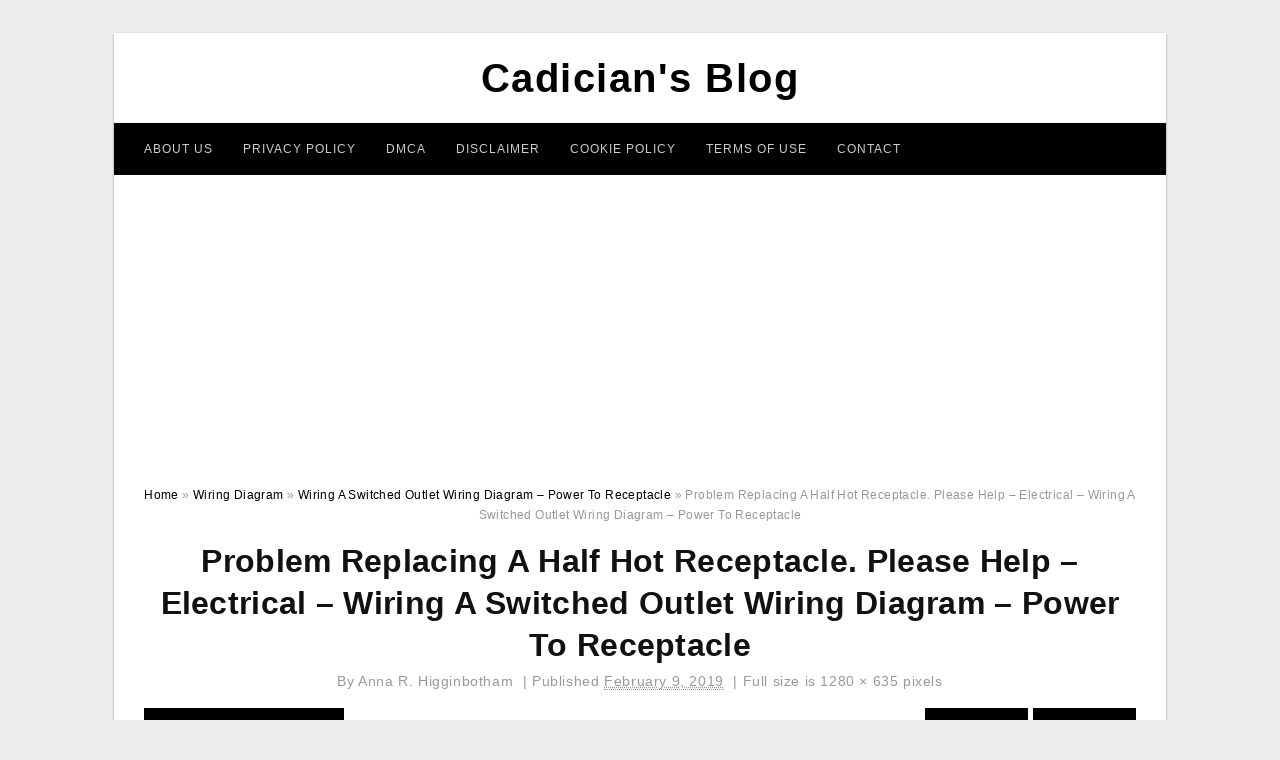

--- FILE ---
content_type: text/html; charset=UTF-8
request_url: https://2020cadillac.com/wiring-a-switched-outlet-wiring-diagram-power-to-receptacle/problem-replacing-a-half-hot-receptacle-please-help-electrical-wiring-a-switched-outlet-wiring-diagram-power-to-receptacle/
body_size: 7513
content:
<!DOCTYPE html>
<html lang="en-US" prefix="og: https://ogp.me/ns#">
<head>
	<script async src="https://pagead2.googlesyndication.com/pagead/js/adsbygoogle.js?client=ca-pub-6280506009506052"
     crossorigin="anonymous"></script>
<meta charset="UTF-8">
<meta name="viewport" content="width=device-width, initial-scale=1, maximum-scale=1, user-scalable=0">
<link rel="profile" href="https://gmpg.org/xfn/11">
<link rel="pingback" href="https://2020cadillac.com/xmlrpc.php">

<!-- Icon -->
<link href='' rel='icon' type='image/x-icon'/>


<!-- Search Engine Optimization by Rank Math - https://rankmath.com/ -->
<title>Problem Replacing A Half Hot Receptacle. Please Help - Electrical - Wiring A Switched Outlet Wiring Diagram – Power To Receptacle - Cadician&#039;s Blog</title>
<meta name="description" content="Problem Replacing A Half Hot Receptacle. Please Help - Electrical - Wiring A Switched Outlet Wiring Diagram – Power To Receptacle"/>
<meta name="robots" content="follow, index, max-snippet:-1, max-video-preview:-1, max-image-preview:large"/>
<link rel="canonical" href="https://2020cadillac.com/wiring-a-switched-outlet-wiring-diagram-power-to-receptacle/problem-replacing-a-half-hot-receptacle-please-help-electrical-wiring-a-switched-outlet-wiring-diagram-power-to-receptacle/" />
<meta property="og:locale" content="en_US" />
<meta property="og:type" content="article" />
<meta property="og:title" content="Problem Replacing A Half Hot Receptacle. Please Help - Electrical - Wiring A Switched Outlet Wiring Diagram – Power To Receptacle - Cadician&#039;s Blog" />
<meta property="og:description" content="Problem Replacing A Half Hot Receptacle. Please Help - Electrical - Wiring A Switched Outlet Wiring Diagram – Power To Receptacle" />
<meta property="og:url" content="https://2020cadillac.com/wiring-a-switched-outlet-wiring-diagram-power-to-receptacle/problem-replacing-a-half-hot-receptacle-please-help-electrical-wiring-a-switched-outlet-wiring-diagram-power-to-receptacle/" />
<meta property="og:site_name" content="Cadician&#039;s Blog" />
<meta property="og:updated_time" content="2020-04-12T14:30:24+07:00" />
<meta property="og:image" content="https://2020cadillac.com/wp-content/uploads/2019/02/problem-replacing-a-half-hot-receptacle-please-help-electrical-wiring-a-switched-outlet-wiring-diagram-power-to-receptacle.jpg" />
<meta property="og:image:secure_url" content="https://2020cadillac.com/wp-content/uploads/2019/02/problem-replacing-a-half-hot-receptacle-please-help-electrical-wiring-a-switched-outlet-wiring-diagram-power-to-receptacle.jpg" />
<meta property="og:image:width" content="1280" />
<meta property="og:image:height" content="635" />
<meta property="og:image:alt" content="Problem Replacing A Half Hot Receptacle. Please Help - Electrical - Wiring A Switched Outlet Wiring Diagram – Power To Receptacle" />
<meta property="og:image:type" content="image/jpeg" />
<meta name="twitter:card" content="summary_large_image" />
<meta name="twitter:title" content="Problem Replacing A Half Hot Receptacle. Please Help - Electrical - Wiring A Switched Outlet Wiring Diagram – Power To Receptacle - Cadician&#039;s Blog" />
<meta name="twitter:description" content="Problem Replacing A Half Hot Receptacle. Please Help - Electrical - Wiring A Switched Outlet Wiring Diagram – Power To Receptacle" />
<meta name="twitter:image" content="https://2020cadillac.com/wp-content/uploads/2019/02/problem-replacing-a-half-hot-receptacle-please-help-electrical-wiring-a-switched-outlet-wiring-diagram-power-to-receptacle.jpg" />
<!-- /Rank Math WordPress SEO plugin -->

<link rel='dns-prefetch' href='//stats.wp.com' />
<link rel="alternate" type="application/rss+xml" title="Cadician&#039;s Blog &raquo; Feed" href="https://2020cadillac.com/feed/" />
<link rel="alternate" type="application/rss+xml" title="Cadician&#039;s Blog &raquo; Comments Feed" href="https://2020cadillac.com/comments/feed/" />
<link rel="alternate" title="oEmbed (JSON)" type="application/json+oembed" href="https://2020cadillac.com/wp-json/oembed/1.0/embed?url=https%3A%2F%2F2020cadillac.com%2Fwiring-a-switched-outlet-wiring-diagram-power-to-receptacle%2Fproblem-replacing-a-half-hot-receptacle-please-help-electrical-wiring-a-switched-outlet-wiring-diagram-power-to-receptacle%2F" />
<link rel="alternate" title="oEmbed (XML)" type="text/xml+oembed" href="https://2020cadillac.com/wp-json/oembed/1.0/embed?url=https%3A%2F%2F2020cadillac.com%2Fwiring-a-switched-outlet-wiring-diagram-power-to-receptacle%2Fproblem-replacing-a-half-hot-receptacle-please-help-electrical-wiring-a-switched-outlet-wiring-diagram-power-to-receptacle%2F&#038;format=xml" />
<style id='wp-img-auto-sizes-contain-inline-css' type='text/css'>
img:is([sizes=auto i],[sizes^="auto," i]){contain-intrinsic-size:3000px 1500px}
/*# sourceURL=wp-img-auto-sizes-contain-inline-css */
</style>
<style id='wp-emoji-styles-inline-css' type='text/css'>

	img.wp-smiley, img.emoji {
		display: inline !important;
		border: none !important;
		box-shadow: none !important;
		height: 1em !important;
		width: 1em !important;
		margin: 0 0.07em !important;
		vertical-align: -0.1em !important;
		background: none !important;
		padding: 0 !important;
	}
/*# sourceURL=wp-emoji-styles-inline-css */
</style>
<link rel='stylesheet' id='awsm-ead-public-css' href='https://2020cadillac.com/wp-content/plugins/embed-any-document/css/embed-public.min.css?ver=2.7.12' type='text/css' media='all' />
<link rel='stylesheet' id='themejazz-style-css' href='https://2020cadillac.com/wp-content/themes/ultimage-terbaru-ada/style.css?ver=1' type='text/css' media='all' />
<link rel="https://api.w.org/" href="https://2020cadillac.com/wp-json/" /><link rel="alternate" title="JSON" type="application/json" href="https://2020cadillac.com/wp-json/wp/v2/media/1213" /><link rel="EditURI" type="application/rsd+xml" title="RSD" href="https://2020cadillac.com/xmlrpc.php?rsd" />
<meta name="generator" content="WordPress 6.9" />
<link rel='shortlink' href='https://2020cadillac.com/?p=1213' />
	<style>img#wpstats{display:none}</style>
		
<style media="screen">
    
            /*Site Padding*/
        #page{
        	margin-top: 10px;
            margin-bottom: 0px;
        }
    </style>

<style type="text/css" title="dynamic-css" class="options-output">#content #primary.col-md-9,#attachment.col-md-9{border-right:1px solid #E8E8E8;}.site-content{background-color:#fff;}#secondary .widget ul li{border-bottom:1px solid #eeeeee;}</style>	
	<link rel="stylesheet" href="https://cdnjs.cloudflare.com/ajax/libs/font-awesome/4.7.0/css/font-awesome.min.css">
	
</head>

<body class="attachment wp-singular attachment-template-default single single-attachment postid-1213 attachmentid-1213 attachment-jpeg wp-theme-ultimage-terbaru-ada">

		
	<div class="top-navigation">
		<div class="container default-width"  >
					</div>
	</div>

	
<div id="page" class="hfeed site container default-width"  >
	<a class="skip-link screen-reader-text" href="#content">Skip to content</a>

	<header id="masthead" class="site-header">
		<div class="row">
		<!-- Site Branding Code -->
				<div class="site-branding logo-center">

							<div class="main-site-title">
											<h2 class="site-title"><a href="https://2020cadillac.com/" rel="home">Cadician&#039;s Blog</a></h2>
														</div>
			
			<!-- Header Ad, Display Search Form If Empty -->
			
			<!-- Header Search Form -->
			
			<div class="clearfix"></div>
		</div><!-- .site-branding -->
				</div>

				<div class="row">
			<nav id="main-menu">
			<div class="menu-menu-1-container"><ul id="primary-menu" class="menu"><li id="menu-item-19503" class="menu-item menu-item-type-post_type menu-item-object-page menu-item-19503"><a href="https://2020cadillac.com/about-us/">About Us</a></li>
<li id="menu-item-19496" class="menu-item menu-item-type-post_type menu-item-object-page menu-item-19496"><a href="https://2020cadillac.com/privacy-policy/">Privacy Policy</a></li>
<li id="menu-item-19498" class="menu-item menu-item-type-post_type menu-item-object-page menu-item-19498"><a href="https://2020cadillac.com/digital-millennium-copyright-act-notice/">DMCA</a></li>
<li id="menu-item-19499" class="menu-item menu-item-type-post_type menu-item-object-page menu-item-19499"><a href="https://2020cadillac.com/disclaimer/">Disclaimer</a></li>
<li id="menu-item-19500" class="menu-item menu-item-type-post_type menu-item-object-page menu-item-19500"><a href="https://2020cadillac.com/cookie-policy/">Cookie Policy</a></li>
<li id="menu-item-19501" class="menu-item menu-item-type-post_type menu-item-object-page menu-item-19501"><a href="https://2020cadillac.com/terms-of-use/">Terms of Use</a></li>
<li id="menu-item-19502" class="menu-item menu-item-type-post_type menu-item-object-page menu-item-19502"><a href="https://2020cadillac.com/contact/">Contact</a></li>
</ul></div>			</nav>
		</div><!-- .row -->
			</header><!-- #masthead -->
	
	<center><script async src="https://pagead2.googlesyndication.com/pagead/js/adsbygoogle.js?client=ca-pub-6280506009506052"
     crossorigin="anonymous"></script>
<!-- Responsif -->
<ins class="adsbygoogle"
     style="display:block"
     data-ad-client="ca-pub-6280506009506052"
     data-ad-slot="4192212750"
     data-ad-format="auto"
     data-full-width-responsive="true"></ins>
<script>
     (adsbygoogle = window.adsbygoogle || []).push({});
</script></center>
	
	<div id="content" class="site-content clearfix">

<div id="attachment" class="content-area col-md-12">
  		<div class="breadcrumbs"><span itemscope itemtype="http://data-vocabulary.org/Breadcrumb"><a href="https://2020cadillac.com/" itemprop="url"><span itemprop="title">Home</span></a></span> <span class="sep"> &raquo; </span> <span itemscope itemtype="http://data-vocabulary.org/Breadcrumb"><a href="https://2020cadillac.com/category/wiring-diagram/" itemprop="url"><span itemprop="title">Wiring Diagram</span></a></span> <span class="sep"> &raquo; </span> <span itemscope itemtype="http://data-vocabulary.org/Breadcrumb"><a href="https://2020cadillac.com/wiring-a-switched-outlet-wiring-diagram-power-to-receptacle/" itemprop="url"><span itemprop="title">Wiring A Switched Outlet Wiring Diagram – Power To Receptacle</span></a></span> <span class="sep"> &raquo; </span> <span class="current">Problem Replacing A Half Hot Receptacle. Please Help &#8211; Electrical &#8211; Wiring A Switched Outlet Wiring Diagram – Power To Receptacle</span></div><!-- .breadcrumbs -->		<div id="post-1213" class="clearfix post-1213 attachment type-attachment status-inherit hentry">
			<h1 class="entry-title">Problem Replacing A Half Hot Receptacle. Please Help &#8211; Electrical &#8211; Wiring A Switched Outlet Wiring Diagram – Power To Receptacle</h1>
			<div class="entry-meta ">
				<span class="meta-prep meta-prep-author">By</span> <span class="author vcard"><a class="url fn n" href="https://2020cadillac.com/author/bismillah/" title="View all posts by Anna R. Higginbotham" rel="author">Anna R. Higginbotham</a></span>				<span class="meta-sep">|</span>
				<span class="meta-prep meta-prep-entry-date">Published</span> <span class="entry-date"><abbr class="published updated" title="7:57 am">February 9, 2019</abbr></span> <span class="meta-sep">|</span> Full size is <a href="https://2020cadillac.com/wp-content/uploads/2019/02/problem-replacing-a-half-hot-receptacle-please-help-electrical-wiring-a-switched-outlet-wiring-diagram-power-to-receptacle.jpg" title="Link to full-size image">1280 &times; 635</a> pixels							</div><!-- .entry-meta -->
      			<div class="entry-content">
				<div class="entry-attachment">
                                        <div class="nav-atach clearfix">
                                                                                    <a href="https://2020cadillac.com/wiring-a-switched-outlet-wiring-diagram-power-to-receptacle/" title="Return to Wiring A Switched Outlet Wiring Diagram – Power To Receptacle" class="back-to-article"><span class="meta-nav">&larr;</span> Back To Article</a>
                                                                                                                <div id="nav-below" class="navigation">
                                <div class="nav-previous">
                                    <a href='https://2020cadillac.com/wiring-a-switched-outlet-wiring-diagram-power-to-receptacle/outlet-anditch-wiring-diagram-wireitches-light-from-receptacle-wiring-a-switched-outlet-wiring-diagram-power-to-receptacle/'>&laquo; Prev</a>                                </div>
                                <div class="nav-next">
                                    <a href='https://2020cadillac.com/wiring-a-switched-outlet-wiring-diagram-power-to-receptacle/leviton-presents-how-to-install-a-combination-device-with-two-wiring-a-switched-outlet-wiring-diagram-power-to-receptacle/'>Next &raquo;</a>                                </div>
                            </div><!-- #nav-below -->
                                                </div><!-- End Nav Attach -->
                    <div class="attachment-image">
                        <a href="https://2020cadillac.com/wiring-a-switched-outlet-wiring-diagram-power-to-receptacle/leviton-presents-how-to-install-a-combination-device-with-two-wiring-a-switched-outlet-wiring-diagram-power-to-receptacle/" title="Problem Replacing A Half Hot Receptacle. Please Help &#8211; Electrical &#8211; Wiring A Switched Outlet Wiring Diagram – Power To Receptacle" rel="attachment">
                            <img width="1280" height="635" src="https://2020cadillac.com/wp-content/uploads/2019/02/problem-replacing-a-half-hot-receptacle-please-help-electrical-wiring-a-switched-outlet-wiring-diagram-power-to-receptacle.jpg" class="attachment-full size-full" alt="Problem Replacing A Half Hot Receptacle. Please Help - Electrical - Wiring A Switched Outlet Wiring Diagram – Power To Receptacle" decoding="async" fetchpriority="high" srcset="https://2020cadillac.com/wp-content/uploads/2019/02/problem-replacing-a-half-hot-receptacle-please-help-electrical-wiring-a-switched-outlet-wiring-diagram-power-to-receptacle.jpg 1280w, https://2020cadillac.com/wp-content/uploads/2019/02/problem-replacing-a-half-hot-receptacle-please-help-electrical-wiring-a-switched-outlet-wiring-diagram-power-to-receptacle-768x381.jpg 768w, https://2020cadillac.com/wp-content/uploads/2019/02/problem-replacing-a-half-hot-receptacle-please-help-electrical-wiring-a-switched-outlet-wiring-diagram-power-to-receptacle-1024x508.jpg 1024w, https://2020cadillac.com/wp-content/uploads/2019/02/problem-replacing-a-half-hot-receptacle-please-help-electrical-wiring-a-switched-outlet-wiring-diagram-power-to-receptacle-728x361.jpg 728w" sizes="(max-width: 1280px) 100vw, 1280px" />                        </a>
                    </div>
                                            <div class="entry-caption"><p>Problem Replacing A Half Hot Receptacle. Please Help &#8211; Electrical &#8211; Wiring A Switched Outlet Wiring Diagram – Power To Receptacle</p>
</div>
                                                                <div class="media-download">
                            <p> <span>Downloads: </span>
                                <a href="https://2020cadillac.com/wp-content/uploads/2019/02/problem-replacing-a-half-hot-receptacle-please-help-electrical-wiring-a-switched-outlet-wiring-diagram-power-to-receptacle.jpg">full (1280x635)</a> | <a href="https://2020cadillac.com/wp-content/uploads/2019/02/problem-replacing-a-half-hot-receptacle-please-help-electrical-wiring-a-switched-outlet-wiring-diagram-power-to-receptacle-235x150.jpg">medium (235x150)</a> | <a href="https://2020cadillac.com/wp-content/uploads/2019/02/problem-replacing-a-half-hot-receptacle-please-help-electrical-wiring-a-switched-outlet-wiring-diagram-power-to-receptacle-1024x508.jpg">large (640x318)</a>                            </p>
                        </div>
                                        			    </div><!-- .entry-attachment -->
                                <p style="text-align: justify;"><a href="https://2020cadillac.com/"><strong>wiring a switched outlet wiring diagram – power to receptacle</strong></a> &#8211; You will need a comprehensive, expert, and easy to understand Wiring Diagram. With such an illustrative guide, you will be able to troubleshoot, avoid, and complete your assignments easily. Not only will it help you achieve your desired results quicker, but in addition make the complete procedure easier for everybody. This e-book can demonstrate to become the ideal instrument for all individuals who wish to produce a well-organized and well-planned functioning environment.</p><div class="4181a05df791c651aabc444be4d3b692" data-index="1" style="float: none; margin:10px 0 10px 0; text-align:center;">
<script async src="https://pagead2.googlesyndication.com/pagead/js/adsbygoogle.js?client=ca-pub-6280506009506052"
     crossorigin="anonymous"></script>
<!-- 336 x 280 Fixed -->
<ins class="adsbygoogle"
     style="display:inline-block;width:336px;height:280px"
     data-ad-client="ca-pub-6280506009506052"
     data-ad-slot="6763617342"></ins>
<script>
     (adsbygoogle = window.adsbygoogle || []).push({});
</script>
</div>

<p style="text-align: center;"><img decoding="async" src="https://2020cadillac.com/wp-content/uploads/2019/02/wiring-2-switched-outlets-wiring-diagrams-click-wiring-a-switched-outlet-wiring-diagram-power-to-receptacle.png" alt="Wiring 2 Switched Outlets - Wiring Diagrams Click - Wiring A Switched Outlet Wiring Diagram – Power To Receptacle" title="wiring 2 switched outlets wiring diagrams click wiring a switched outlet wiring diagram power to receptacle">Wiring 2 Switched Outlets &#8211; Wiring Diagrams Click &#8211; Wiring A Switched Outlet Wiring Diagram – Power To Receptacle</p>
<p style="text-align: justify;">Wiring Diagram will come with several easy to follow Wiring Diagram Guidelines. It really is intended to aid each of the average user in building a suitable program. These directions will be easy to understand and implement. With this particular guide, you&#8217;ll be able to see how every element ought to be connected and also the exact steps you need to consider as a way to effectively total a specific activity.</p>
<p style="text-align: center;"><img decoding="async" src="https://2020cadillac.com/wp-content/uploads/2019/02/leviton-presents-how-to-install-a-combination-device-with-two-wiring-a-switched-outlet-wiring-diagram-power-to-receptacle.jpg" alt="Leviton Presents: How To Install A Combination Device With Two - Wiring A Switched Outlet Wiring Diagram – Power To Receptacle" title="leviton presents how to install a combination device with two wiring a switched outlet wiring diagram power to receptacle">Leviton Presents: How To Install A Combination Device With Two &#8211; Wiring A Switched Outlet Wiring Diagram – Power To Receptacle</p>
<p style="text-align: justify;">Wiring Diagram includes numerous in depth illustrations that present the link of varied things. It contains guidelines and diagrams for various kinds of wiring techniques along with other products like lights, windows, and so forth. The book includes a large amount of useful techniques for various scenarios that you could come across if you&#8217;re dealing with wiring difficulties. Every one of those suggestions are illustrated with useful examples.</p>
<p style="text-align: center;"><img decoding="async" src="https://2020cadillac.com/wp-content/uploads/2019/02/switch-wiring-outlet-install-diagrams-light-from-receptacle-diagram-wiring-a-switched-outlet-wiring-diagram-power-to-receptacle.jpg" alt="Switch Wiring Outlet Install Diagrams Light From Receptacle Diagram - Wiring A Switched Outlet Wiring Diagram – Power To Receptacle" title="switch wiring outlet install diagrams light from receptacle diagram wiring a switched outlet wiring diagram power to receptacle">Switch Wiring Outlet Install Diagrams Light From Receptacle Diagram &#8211; Wiring A Switched Outlet Wiring Diagram – Power To Receptacle</p>
<p style="text-align: justify;">Wiring Diagram not merely provides detailed illustrations of what you can do, but also the procedures you ought to adhere to although performing so. Not just are you able to find various diagrams, however, you can also get step-by-step instructions for any specific project or matter that you&#8217;d like to know more about. It will allow you to definitely learn different methods to sophisticated issues.</p>
<p style="text-align: center;"><img decoding="async" src="https://2020cadillac.com/wp-content/uploads/2019/02/problem-replacing-a-half-hot-receptacle-please-help-electrical-wiring-a-switched-outlet-wiring-diagram-power-to-receptacle.jpg" alt="Problem Replacing A Half Hot Receptacle. Please Help - Electrical - Wiring A Switched Outlet Wiring Diagram – Power To Receptacle" class="4181a05df791c651aabc444be4d3b692" data-index="2" style="float: none; margin:10px 0 10px 0; text-align:center;" div title="problem replacing a half hot receptacle please help electrical wiring a switched outlet wiring diagram power to receptacle">
<script async src="https://pagead2.googlesyndication.com/pagead/js/adsbygoogle.js?client=ca-pub-6280506009506052"
     crossorigin="anonymous"></script>
<!-- 336 x 280 Fixed -->
<ins class="adsbygoogle"
     style="display:inline-block;width:336px;height:280px"
     data-ad-client="ca-pub-6280506009506052"
     data-ad-slot="6763617342"></ins>
<script>
     (adsbygoogle = window.adsbygoogle || []).push({});
</script>
</div>

<p>Problem Replacing A Half Hot Receptacle. Please Help &#8211; Electrical &#8211; Wiring A Switched Outlet Wiring Diagram – Power To Receptacle</p>
<p style="text-align: justify;">In addition, Wiring Diagram provides you with enough time frame by which the tasks are to become completed. You may be capable to learn specifically when the tasks needs to be completed, that makes it much simpler for you personally to correctly control your time.</p>
<p style="text-align: center;"><img decoding="async" src="https://2020cadillac.com/wp-content/uploads/2019/02/wiring-a-duplex-receptacle-wiring-library-wiring-a-switched-outlet-wiring-diagram-power-to-receptacle.jpg" alt="Wiring A Duplex Receptacle | Wiring Library - Wiring A Switched Outlet Wiring Diagram – Power To Receptacle" title="wiring a duplex receptacle wiring library wiring a switched outlet wiring diagram power to receptacle">Wiring A Duplex Receptacle | Wiring Library &#8211; Wiring A Switched Outlet Wiring Diagram – Power To Receptacle</p>
<p style="text-align: justify;">Wiring diagram also gives helpful ideas for tasks that might demand some extra equipment. This e-book even contains ideas for additional provides that you could require to be able to complete your tasks. It will likely be able to provide you with extra tools like conductive tape, screwdrivers, wire nuts, and so forth. It will also include materials you might must total simple assignments.</p>
<p style="text-align: center;"><img decoding="async" src="https://2020cadillac.com/wp-content/uploads/2019/02/outlet-anditch-wiring-diagram-wireitches-light-from-receptacle-wiring-a-switched-outlet-wiring-diagram-power-to-receptacle.jpg" alt="Outlet Anditch Wiring Diagram Wireitches Light From Receptacle - Wiring A Switched Outlet Wiring Diagram – Power To Receptacle" title="outlet anditch wiring diagram wireitches light from receptacle wiring a switched outlet wiring diagram power to receptacle">Outlet Anditch Wiring Diagram Wireitches Light From Receptacle &#8211; Wiring A Switched Outlet Wiring Diagram – Power To Receptacle</p>
<p style="text-align: justify;">Wiring Diagram includes the two examples and step-by-step directions that will allow you to definitely actually build your venture. This can be beneficial for both the individuals and for experts that are searching to find out more regarding how to set up a working surroundings. Wiring Diagrams are created to be easy to comprehend and easy to build. You are able to discover this manual easy to use as well as very cost-effective.</p>
<p style="text-align: center;"><img decoding="async" src="https://2020cadillac.com/wp-content/uploads/2019/02/single-pole-outlet-wiring-wiring-diagrams-click-wiring-a-switched-outlet-wiring-diagram-power-to-receptacle.jpg" alt="Single Pole Outlet Wiring - Wiring Diagrams Click - Wiring A Switched Outlet Wiring Diagram – Power To Receptacle" title="single pole outlet wiring wiring diagrams click wiring a switched outlet wiring diagram power to receptacle">Single Pole Outlet Wiring &#8211; Wiring Diagrams Click &#8211; Wiring A Switched Outlet Wiring Diagram – Power To Receptacle</p>
<p style="text-align: justify;">You can often depend on Wiring Diagram being an important reference that can assist you to conserve time and cash. With the aid of this book, you are able to easily do your own personal wiring assignments. Regardless of what you will need it for, you can often find a list of distinct provides that you will want to accomplish a task. Moreover, this e-book gives practical ideas for many different assignments that you will probably be in a position to complete.</p>
<p style="text-align: center;"><img decoding="async" src="https://2020cadillac.com/wp-content/uploads/2019/02/electrical-how-should-i-wire-2-switches-that-control-1-light-and-1-wiring-a-switched-outlet-wiring-diagram-power-to-receptacle.jpg" alt="Electrical - How Should I Wire 2 Switches That Control 1 Light And 1 - Wiring A Switched Outlet Wiring Diagram – Power To Receptacle" title="electrical how should i wire 2 switches that control 1 light and 1 wiring a switched outlet wiring diagram power to receptacle">Electrical &#8211; How Should I Wire 2 Switches That Control 1 Light And 1 &#8211; Wiring A Switched Outlet Wiring Diagram – Power To Receptacle</p>
<h2>Watch The Video of wiring a switched outlet wiring diagram – power to receptacle</h2>
<div class="4181a05df791c651aabc444be4d3b692" data-index="3" style="float: none; margin:10px 0 10px 0; text-align:center;">
<script async src="https://pagead2.googlesyndication.com/pagead/js/adsbygoogle.js?client=ca-pub-6280506009506052"
     crossorigin="anonymous"></script>
<!-- 336 x 280 Fixed -->
<ins class="adsbygoogle"
     style="display:inline-block;width:336px;height:280px"
     data-ad-client="ca-pub-6280506009506052"
     data-ad-slot="6763617342"></ins>
<script>
     (adsbygoogle = window.adsbygoogle || []).push({});
</script>
</div>

<div style="font-size: 0px; height: 0px; line-height: 0px; margin: 0; padding: 0; clear: both;"></div>                <p><strong>Problem Replacing A Half Hot Receptacle. Please Help &#8211; Electrical &#8211; Wiring A Switched Outlet Wiring Diagram – Power To Receptacle</strong> Uploaded by Anna R. Higginbotham on Saturday, February 9th, 2019 in category <a href="https://2020cadillac.com/category/wiring-diagram/" rel="category tag">Wiring Diagram</a>.</p>
<p>See also <a href="https://2020cadillac.com/wiring-a-switched-outlet-wiring-diagram-power-to-receptacle/leviton-presents-how-to-install-a-combination-device-with-two-wiring-a-switched-outlet-wiring-diagram-power-to-receptacle/">Leviton Presents: How To Install A Combination Device With Two &#8211; Wiring A Switched Outlet Wiring Diagram – Power To Receptacle</a> from <a href="https://2020cadillac.com/category/wiring-diagram/" rel="category tag">Wiring Diagram</a> Topic.</p>
<p>Here we have another image <a href="https://2020cadillac.com/wiring-a-switched-outlet-wiring-diagram-power-to-receptacle/outlet-anditch-wiring-diagram-wireitches-light-from-receptacle-wiring-a-switched-outlet-wiring-diagram-power-to-receptacle/">Outlet Anditch Wiring Diagram Wireitches Light From Receptacle &#8211; Wiring A Switched Outlet Wiring Diagram – Power To Receptacle</a> featured under <em>Problem Replacing A Half Hot Receptacle. Please Help &#8211; Electrical &#8211; Wiring A Switched Outlet Wiring Diagram – Power To Receptacle</em>. We hope you enjoyed it and if you want to download the pictures in high quality, simply right click the image and choose "Save As". Thanks for reading Problem Replacing A Half Hot Receptacle. Please Help &#8211; Electrical &#8211; Wiring A Switched Outlet Wiring Diagram – Power To Receptacle.</p>                                        			</div><!-- .entry-content -->
        			<div class="entry-utility">
        				        			</div><!-- .entry-utility -->
        		</div><!-- #post-## -->
                
	<div class="home-recent-gallery clearfix">
					<h3 class="media-recent-gallery-title">Wiring A Switched Outlet Wiring Diagram – Power To Receptacle Gallery</h3>
		
					<span class="home-image-thumbnail-full">					<a href="https://2020cadillac.com/wiring-a-switched-outlet-wiring-diagram-power-to-receptacle/leviton-presents-how-to-install-a-combination-device-with-two-wiring-a-switched-outlet-wiring-diagram-power-to-receptacle/" title="Leviton Presents: How To Install A Combination Device With Two   Wiring A Switched Outlet Wiring Diagram – Power To Receptacle">
						<img width="150" height="150" src="https://2020cadillac.com/wp-content/uploads/2019/02/leviton-presents-how-to-install-a-combination-device-with-two-wiring-a-switched-outlet-wiring-diagram-power-to-receptacle-150x150.jpg" alt="Leviton Presents: How To Install A Combination Device With Two   Wiring A Switched Outlet Wiring Diagram – Power To Receptacle" title="Leviton Presents: How To Install A Combination Device With Two   Wiring A Switched Outlet Wiring Diagram – Power To Receptacle" />
					</a>
				</span><!--end list gallery-->

							<span class="home-image-thumbnail-full">					<a href="https://2020cadillac.com/wiring-a-switched-outlet-wiring-diagram-power-to-receptacle/outlet-anditch-wiring-diagram-wireitches-light-from-receptacle-wiring-a-switched-outlet-wiring-diagram-power-to-receptacle/" title="Outlet Anditch Wiring Diagram Wireitches Light From Receptacle   Wiring A Switched Outlet Wiring Diagram – Power To Receptacle">
						<img width="150" height="150" src="https://2020cadillac.com/wp-content/uploads/2019/02/outlet-anditch-wiring-diagram-wireitches-light-from-receptacle-wiring-a-switched-outlet-wiring-diagram-power-to-receptacle-150x150.jpg" alt="Outlet Anditch Wiring Diagram Wireitches Light From Receptacle   Wiring A Switched Outlet Wiring Diagram – Power To Receptacle" title="Outlet Anditch Wiring Diagram Wireitches Light From Receptacle   Wiring A Switched Outlet Wiring Diagram – Power To Receptacle" />
					</a>
				</span><!--end list gallery-->

							<span class="home-image-thumbnail-full">					<a href="https://2020cadillac.com/wiring-a-switched-outlet-wiring-diagram-power-to-receptacle/wiring-a-duplex-receptacle-wiring-library-wiring-a-switched-outlet-wiring-diagram-power-to-receptacle/" title="Wiring A Duplex Receptacle | Wiring Library   Wiring A Switched Outlet Wiring Diagram – Power To Receptacle">
						<img width="150" height="150" src="https://2020cadillac.com/wp-content/uploads/2019/02/wiring-a-duplex-receptacle-wiring-library-wiring-a-switched-outlet-wiring-diagram-power-to-receptacle-150x150.jpg" alt="Wiring A Duplex Receptacle | Wiring Library   Wiring A Switched Outlet Wiring Diagram – Power To Receptacle" title="Wiring A Duplex Receptacle | Wiring Library   Wiring A Switched Outlet Wiring Diagram – Power To Receptacle" />
					</a>
				</span><!--end list gallery-->

							<span class="home-image-thumbnail-full">					<a href="https://2020cadillac.com/wiring-a-switched-outlet-wiring-diagram-power-to-receptacle/problem-replacing-a-half-hot-receptacle-please-help-electrical-wiring-a-switched-outlet-wiring-diagram-power-to-receptacle/" title="Problem Replacing A Half Hot Receptacle. Please Help   Electrical   Wiring A Switched Outlet Wiring Diagram – Power To Receptacle">
						<img width="150" height="150" src="https://2020cadillac.com/wp-content/uploads/2019/02/problem-replacing-a-half-hot-receptacle-please-help-electrical-wiring-a-switched-outlet-wiring-diagram-power-to-receptacle-150x150.jpg" alt="Problem Replacing A Half Hot Receptacle. Please Help   Electrical   Wiring A Switched Outlet Wiring Diagram – Power To Receptacle" title="Problem Replacing A Half Hot Receptacle. Please Help   Electrical   Wiring A Switched Outlet Wiring Diagram – Power To Receptacle" />
					</a>
				</span><!--end list gallery-->

							<span class="home-image-thumbnail-full">					<a href="https://2020cadillac.com/wiring-a-switched-outlet-wiring-diagram-power-to-receptacle/single-pole-outlet-wiring-wiring-diagrams-click-wiring-a-switched-outlet-wiring-diagram-power-to-receptacle/" title="Single Pole Outlet Wiring   Wiring Diagrams Click   Wiring A Switched Outlet Wiring Diagram – Power To Receptacle">
						<img width="150" height="150" src="https://2020cadillac.com/wp-content/uploads/2019/02/single-pole-outlet-wiring-wiring-diagrams-click-wiring-a-switched-outlet-wiring-diagram-power-to-receptacle-150x150.jpg" alt="Single Pole Outlet Wiring   Wiring Diagrams Click   Wiring A Switched Outlet Wiring Diagram – Power To Receptacle" title="Single Pole Outlet Wiring   Wiring Diagrams Click   Wiring A Switched Outlet Wiring Diagram – Power To Receptacle" />
					</a>
				</span><!--end list gallery-->

							<span class="home-image-thumbnail-full">					<a href="https://2020cadillac.com/wiring-a-switched-outlet-wiring-diagram-power-to-receptacle/wiring-2-switched-outlets-wiring-diagrams-click-wiring-a-switched-outlet-wiring-diagram-power-to-receptacle/" title="Wiring 2 Switched Outlets   Wiring Diagrams Click   Wiring A Switched Outlet Wiring Diagram – Power To Receptacle">
						<img width="150" height="150" src="https://2020cadillac.com/wp-content/uploads/2019/02/wiring-2-switched-outlets-wiring-diagrams-click-wiring-a-switched-outlet-wiring-diagram-power-to-receptacle-150x150.png" alt="Wiring 2 Switched Outlets   Wiring Diagrams Click   Wiring A Switched Outlet Wiring Diagram – Power To Receptacle" title="Wiring 2 Switched Outlets   Wiring Diagrams Click   Wiring A Switched Outlet Wiring Diagram – Power To Receptacle" />
					</a>
				</span><!--end list gallery-->

							<span class="home-image-thumbnail-full">					<a href="https://2020cadillac.com/wiring-a-switched-outlet-wiring-diagram-power-to-receptacle/switch-wiring-outlet-install-diagrams-light-from-receptacle-diagram-wiring-a-switched-outlet-wiring-diagram-power-to-receptacle/" title="Switch Wiring Outlet Install Diagrams Light From Receptacle Diagram   Wiring A Switched Outlet Wiring Diagram – Power To Receptacle">
						<img width="150" height="150" src="https://2020cadillac.com/wp-content/uploads/2019/02/switch-wiring-outlet-install-diagrams-light-from-receptacle-diagram-wiring-a-switched-outlet-wiring-diagram-power-to-receptacle-150x150.jpg" alt="Switch Wiring Outlet Install Diagrams Light From Receptacle Diagram   Wiring A Switched Outlet Wiring Diagram – Power To Receptacle" title="Switch Wiring Outlet Install Diagrams Light From Receptacle Diagram   Wiring A Switched Outlet Wiring Diagram – Power To Receptacle" />
					</a>
				</span><!--end list gallery-->

							<span class="home-image-thumbnail-full">					<a href="https://2020cadillac.com/wiring-a-switched-outlet-wiring-diagram-power-to-receptacle/electrical-how-should-i-wire-2-switches-that-control-1-light-and-1-wiring-a-switched-outlet-wiring-diagram-power-to-receptacle/" title="Electrical   How Should I Wire 2 Switches That Control 1 Light And 1   Wiring A Switched Outlet Wiring Diagram – Power To Receptacle">
						<img width="150" height="150" src="https://2020cadillac.com/wp-content/uploads/2019/02/electrical-how-should-i-wire-2-switches-that-control-1-light-and-1-wiring-a-switched-outlet-wiring-diagram-power-to-receptacle-150x150.jpg" alt="Electrical   How Should I Wire 2 Switches That Control 1 Light And 1   Wiring A Switched Outlet Wiring Diagram – Power To Receptacle" title="Electrical   How Should I Wire 2 Switches That Control 1 Light And 1   Wiring A Switched Outlet Wiring Diagram – Power To Receptacle" />
					</a>
				</span><!--end list gallery-->

				</div><!--end flexslider-->
	            </div> <!-- end #attachment -->

	</div><!-- #content -->

</div><!-- #page -->

	
	<footer id="colophon" class="site-footer">
		<div class="container default-width"  >
			
							<div class="footer-bottom-center col-xs-12">
					<nav id="nav-footer">
										</nav>
					<div class="site-info">
						2024 © <a href="https://2020cadillac.com/" target="_blank" rel="noopener">2020Cadillac.com</a>					</div><!-- .site-info -->
				</div>
						<div class="clearfix"></div>
		</div>
	</footer><!-- #colophon -->

<div class="back-top" id="back-top">&uarr;</div>

<script type="speculationrules">
{"prefetch":[{"source":"document","where":{"and":[{"href_matches":"/*"},{"not":{"href_matches":["/wp-*.php","/wp-admin/*","/wp-content/uploads/*","/wp-content/*","/wp-content/plugins/*","/wp-content/themes/ultimage-terbaru-ada/*","/*\\?(.+)"]}},{"not":{"selector_matches":"a[rel~=\"nofollow\"]"}},{"not":{"selector_matches":".no-prefetch, .no-prefetch a"}}]},"eagerness":"conservative"}]}
</script>
<!-- Default Statcounter code for 2020cadillac.com
https://2020cadillac.com/ -->
<script type="text/javascript">
var sc_project=12993891; 
var sc_invisible=1; 
var sc_security="3570c292"; 
</script>
<script type="text/javascript" src="https://www.statcounter.com/counter/counter.js" async></script>
<noscript><div class="statcounter"><a title="Web Analytics" href="https://statcounter.com/" target="_blank"><img class="statcounter" src="https://c.statcounter.com/12993891/0/3570c292/1/" alt="Web Analytics"></a></div></noscript>
<!-- End of Statcounter Code --><script type="text/javascript" src="https://2020cadillac.com/wp-includes/js/jquery/jquery.js" id="jquery-js"></script>
<script type="text/javascript" src="https://2020cadillac.com/wp-content/plugins/embed-any-document/js/pdfobject.min.js?ver=2.7.12" id="awsm-ead-pdf-object-js"></script>
<script type="text/javascript" id="awsm-ead-public-js-extra">
/* <![CDATA[ */
var eadPublic = [];
//# sourceURL=awsm-ead-public-js-extra
/* ]]> */
</script>
<script type="text/javascript" src="https://2020cadillac.com/wp-content/plugins/embed-any-document/js/embed-public.min.js?ver=2.7.12" id="awsm-ead-public-js"></script>
<script type="text/javascript" src="https://2020cadillac.com/wp-content/themes/ultimage-terbaru-ada/assets/js/main.min.js?ver=6.9" id="themejazz-mainjs-js"></script>
<script type="text/javascript" id="q2w3_fixed_widget-js-extra">
/* <![CDATA[ */
var q2w3_sidebar_options = [{"sidebar":"sidebar-1","use_sticky_position":false,"margin_top":0,"margin_bottom":0,"stop_elements_selectors":"","screen_max_width":0,"screen_max_height":0,"widgets":["#text-2"]}];
//# sourceURL=q2w3_fixed_widget-js-extra
/* ]]> */
</script>
<script type="text/javascript" src="https://2020cadillac.com/wp-content/plugins/q2w3-fixed-widget/js/frontend.min.js?ver=6.2.3" id="q2w3_fixed_widget-js"></script>
<script type="text/javascript" id="jetpack-stats-js-before">
/* <![CDATA[ */
_stq = window._stq || [];
_stq.push([ "view", {"v":"ext","blog":"158484050","post":"1213","tz":"7","srv":"2020cadillac.com","j":"1:15.4"} ]);
_stq.push([ "clickTrackerInit", "158484050", "1213" ]);
//# sourceURL=jetpack-stats-js-before
/* ]]> */
</script>
<script type="text/javascript" src="https://stats.wp.com/e-202603.js" id="jetpack-stats-js" defer="defer" data-wp-strategy="defer"></script>
<script defer src="https://static.cloudflareinsights.com/beacon.min.js/vcd15cbe7772f49c399c6a5babf22c1241717689176015" integrity="sha512-ZpsOmlRQV6y907TI0dKBHq9Md29nnaEIPlkf84rnaERnq6zvWvPUqr2ft8M1aS28oN72PdrCzSjY4U6VaAw1EQ==" data-cf-beacon='{"version":"2024.11.0","token":"2905769696ea4fff967fab213e04b368","r":1,"server_timing":{"name":{"cfCacheStatus":true,"cfEdge":true,"cfExtPri":true,"cfL4":true,"cfOrigin":true,"cfSpeedBrain":true},"location_startswith":null}}' crossorigin="anonymous"></script>
</body>
</html>


--- FILE ---
content_type: text/html; charset=utf-8
request_url: https://www.google.com/recaptcha/api2/aframe
body_size: 269
content:
<!DOCTYPE HTML><html><head><meta http-equiv="content-type" content="text/html; charset=UTF-8"></head><body><script nonce="HMqUVF0Ti4G5V206UFm2KQ">/** Anti-fraud and anti-abuse applications only. See google.com/recaptcha */ try{var clients={'sodar':'https://pagead2.googlesyndication.com/pagead/sodar?'};window.addEventListener("message",function(a){try{if(a.source===window.parent){var b=JSON.parse(a.data);var c=clients[b['id']];if(c){var d=document.createElement('img');d.src=c+b['params']+'&rc='+(localStorage.getItem("rc::a")?sessionStorage.getItem("rc::b"):"");window.document.body.appendChild(d);sessionStorage.setItem("rc::e",parseInt(sessionStorage.getItem("rc::e")||0)+1);localStorage.setItem("rc::h",'1768769688811');}}}catch(b){}});window.parent.postMessage("_grecaptcha_ready", "*");}catch(b){}</script></body></html>